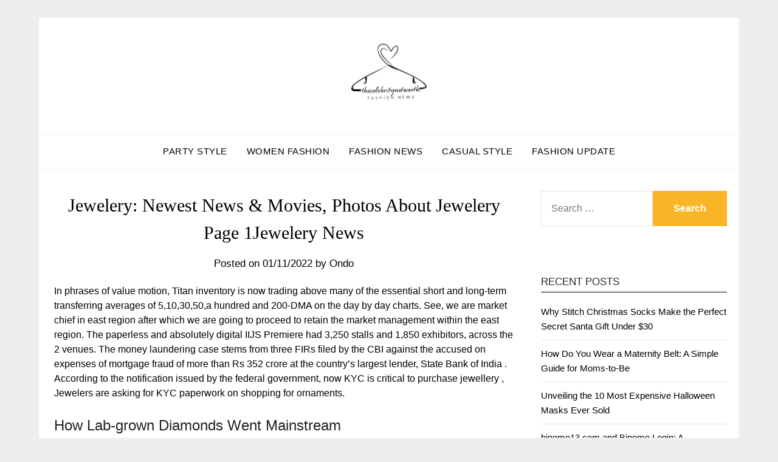

--- FILE ---
content_type: text/html; charset=UTF-8
request_url: https://thecelebritynetworth.com/jewelery-newest-news-movies-photos-about-jewelery-page-1jewelery-news.html
body_size: 20927
content:
<!doctype html><html lang="en-US" prefix="og: https://ogp.me/ns#"><head><script data-no-optimize="1">var litespeed_docref=sessionStorage.getItem("litespeed_docref");litespeed_docref&&(Object.defineProperty(document,"referrer",{get:function(){return litespeed_docref}}),sessionStorage.removeItem("litespeed_docref"));</script> <meta charset="UTF-8"><meta name="viewport" content="width=device-width, initial-scale=1"><link rel="profile" href="https://gmpg.org/xfn/11"><title>Jewelery: Newest News &amp; Movies, Photos About Jewelery Page 1Jewelery News - TBN</title><meta name="description" content="In phrases of value motion, Titan inventory is now trading above many of the essential short and long-term transferring averages of 5,10,30,50,a hundred and"/><meta name="robots" content="index, follow, max-snippet:-1, max-video-preview:-1, max-image-preview:large"/><link rel="canonical" href="https://thecelebritynetworth.com/jewelery-newest-news-movies-photos-about-jewelery-page-1jewelery-news.html" /><meta property="og:locale" content="en_US" /><meta property="og:type" content="article" /><meta property="og:title" content="Jewelery: Newest News &amp; Movies, Photos About Jewelery Page 1Jewelery News - TBN" /><meta property="og:description" content="In phrases of value motion, Titan inventory is now trading above many of the essential short and long-term transferring averages of 5,10,30,50,a hundred and" /><meta property="og:url" content="https://thecelebritynetworth.com/jewelery-newest-news-movies-photos-about-jewelery-page-1jewelery-news.html" /><meta property="og:site_name" content="TBN" /><meta property="article:tag" content="Jewelery News" /><meta property="article:section" content="News" /><meta property="article:published_time" content="2022-11-01T08:29:00+07:00" /><meta name="twitter:card" content="summary_large_image" /><meta name="twitter:title" content="Jewelery: Newest News &amp; Movies, Photos About Jewelery Page 1Jewelery News - TBN" /><meta name="twitter:description" content="In phrases of value motion, Titan inventory is now trading above many of the essential short and long-term transferring averages of 5,10,30,50,a hundred and" /><meta name="twitter:label1" content="Written by" /><meta name="twitter:data1" content="Ondo" /><meta name="twitter:label2" content="Time to read" /><meta name="twitter:data2" content="6 minutes" /> <script type="application/ld+json" class="rank-math-schema-pro">{"@context":"https://schema.org","@graph":[{"@type":["Person","Organization"],"@id":"https://thecelebritynetworth.com/#person","name":"GH","logo":{"@type":"ImageObject","@id":"https://thecelebritynetworth.com/#logo","url":"https://thecelebritynetworth.com/wp-content/uploads/2024/07/cropped-s__-removebg-preview.png","contentUrl":"https://thecelebritynetworth.com/wp-content/uploads/2024/07/cropped-s__-removebg-preview.png","caption":"GH","inLanguage":"en-US"},"image":{"@type":"ImageObject","@id":"https://thecelebritynetworth.com/#logo","url":"https://thecelebritynetworth.com/wp-content/uploads/2024/07/cropped-s__-removebg-preview.png","contentUrl":"https://thecelebritynetworth.com/wp-content/uploads/2024/07/cropped-s__-removebg-preview.png","caption":"GH","inLanguage":"en-US"}},{"@type":"WebSite","@id":"https://thecelebritynetworth.com/#website","url":"https://thecelebritynetworth.com","name":"GH","publisher":{"@id":"https://thecelebritynetworth.com/#person"},"inLanguage":"en-US"},{"@type":"WebPage","@id":"https://thecelebritynetworth.com/jewelery-newest-news-movies-photos-about-jewelery-page-1jewelery-news.html#webpage","url":"https://thecelebritynetworth.com/jewelery-newest-news-movies-photos-about-jewelery-page-1jewelery-news.html","name":"Jewelery: Newest News &amp; Movies, Photos About Jewelery Page 1Jewelery News - TBN","datePublished":"2022-11-01T08:29:00+07:00","dateModified":"2022-11-01T08:29:00+07:00","isPartOf":{"@id":"https://thecelebritynetworth.com/#website"},"inLanguage":"en-US"},{"@type":"Person","@id":"https://thecelebritynetworth.com/author/ondo","name":"Ondo","url":"https://thecelebritynetworth.com/author/ondo","image":{"@type":"ImageObject","@id":"https://secure.gravatar.com/avatar/878a048e06d6d0503f84665fd4e01679193a59026490fe7af11df282fef1c053?s=96&amp;d=mm&amp;r=g","url":"https://secure.gravatar.com/avatar/878a048e06d6d0503f84665fd4e01679193a59026490fe7af11df282fef1c053?s=96&amp;d=mm&amp;r=g","caption":"Ondo","inLanguage":"en-US"},"sameAs":["https://thecelebritynetworth.com/"]},{"@type":"BlogPosting","headline":"Jewelery: Newest News &amp; Movies, Photos About Jewelery Page 1Jewelery News - TBN","datePublished":"2022-11-01T08:29:00+07:00","dateModified":"2022-11-01T08:29:00+07:00","articleSection":"News","author":{"@id":"https://thecelebritynetworth.com/author/ondo","name":"Ondo"},"publisher":{"@id":"https://thecelebritynetworth.com/#person"},"description":"In phrases of value motion, Titan inventory is now trading above many of the essential short and long-term transferring averages of 5,10,30,50,a hundred and","name":"Jewelery: Newest News &amp; Movies, Photos About Jewelery Page 1Jewelery News - TBN","@id":"https://thecelebritynetworth.com/jewelery-newest-news-movies-photos-about-jewelery-page-1jewelery-news.html#richSnippet","isPartOf":{"@id":"https://thecelebritynetworth.com/jewelery-newest-news-movies-photos-about-jewelery-page-1jewelery-news.html#webpage"},"inLanguage":"en-US","mainEntityOfPage":{"@id":"https://thecelebritynetworth.com/jewelery-newest-news-movies-photos-about-jewelery-page-1jewelery-news.html#webpage"}}]}</script> <link rel='dns-prefetch' href='//fonts.googleapis.com' /><link rel="alternate" type="application/rss+xml" title="TBN &raquo; Feed" href="https://thecelebritynetworth.com/feed" /><link rel="alternate" title="oEmbed (JSON)" type="application/json+oembed" href="https://thecelebritynetworth.com/wp-json/oembed/1.0/embed?url=https%3A%2F%2Fthecelebritynetworth.com%2Fjewelery-newest-news-movies-photos-about-jewelery-page-1jewelery-news.html" /><link rel="alternate" title="oEmbed (XML)" type="text/xml+oembed" href="https://thecelebritynetworth.com/wp-json/oembed/1.0/embed?url=https%3A%2F%2Fthecelebritynetworth.com%2Fjewelery-newest-news-movies-photos-about-jewelery-page-1jewelery-news.html&#038;format=xml" /><style id='wp-img-auto-sizes-contain-inline-css' type='text/css'>img:is([sizes=auto i],[sizes^="auto," i]){contain-intrinsic-size:3000px 1500px}
/*# sourceURL=wp-img-auto-sizes-contain-inline-css */</style><link data-optimized="2" rel="stylesheet" href="https://thecelebritynetworth.com/wp-content/litespeed/css/d2636d044a49d44d78cc344e6bfc97fc.css?ver=5ac8c" /><style id='wp-emoji-styles-inline-css' type='text/css'>img.wp-smiley, img.emoji {
		display: inline !important;
		border: none !important;
		box-shadow: none !important;
		height: 1em !important;
		width: 1em !important;
		margin: 0 0.07em !important;
		vertical-align: -0.1em !important;
		background: none !important;
		padding: 0 !important;
	}
/*# sourceURL=wp-emoji-styles-inline-css */</style><style id='wp-block-tag-cloud-inline-css' type='text/css'>.wp-block-tag-cloud{box-sizing:border-box}.wp-block-tag-cloud.aligncenter{justify-content:center;text-align:center}.wp-block-tag-cloud a{display:inline-block;margin-right:5px}.wp-block-tag-cloud span{display:inline-block;margin-left:5px;text-decoration:none}:root :where(.wp-block-tag-cloud.is-style-outline){display:flex;flex-wrap:wrap;gap:1ch}:root :where(.wp-block-tag-cloud.is-style-outline a){border:1px solid;font-size:unset!important;margin-right:0;padding:1ch 2ch;text-decoration:none!important}
/*# sourceURL=https://thecelebritynetworth.com/wp-includes/blocks/tag-cloud/style.min.css */</style><style id='wp-block-paragraph-inline-css' type='text/css'>.is-small-text{font-size:.875em}.is-regular-text{font-size:1em}.is-large-text{font-size:2.25em}.is-larger-text{font-size:3em}.has-drop-cap:not(:focus):first-letter{float:left;font-size:8.4em;font-style:normal;font-weight:100;line-height:.68;margin:.05em .1em 0 0;text-transform:uppercase}body.rtl .has-drop-cap:not(:focus):first-letter{float:none;margin-left:.1em}p.has-drop-cap.has-background{overflow:hidden}:root :where(p.has-background){padding:1.25em 2.375em}:where(p.has-text-color:not(.has-link-color)) a{color:inherit}p.has-text-align-left[style*="writing-mode:vertical-lr"],p.has-text-align-right[style*="writing-mode:vertical-rl"]{rotate:180deg}
/*# sourceURL=https://thecelebritynetworth.com/wp-includes/blocks/paragraph/style.min.css */</style><style id='global-styles-inline-css' type='text/css'>:root{--wp--preset--aspect-ratio--square: 1;--wp--preset--aspect-ratio--4-3: 4/3;--wp--preset--aspect-ratio--3-4: 3/4;--wp--preset--aspect-ratio--3-2: 3/2;--wp--preset--aspect-ratio--2-3: 2/3;--wp--preset--aspect-ratio--16-9: 16/9;--wp--preset--aspect-ratio--9-16: 9/16;--wp--preset--color--black: #000000;--wp--preset--color--cyan-bluish-gray: #abb8c3;--wp--preset--color--white: #ffffff;--wp--preset--color--pale-pink: #f78da7;--wp--preset--color--vivid-red: #cf2e2e;--wp--preset--color--luminous-vivid-orange: #ff6900;--wp--preset--color--luminous-vivid-amber: #fcb900;--wp--preset--color--light-green-cyan: #7bdcb5;--wp--preset--color--vivid-green-cyan: #00d084;--wp--preset--color--pale-cyan-blue: #8ed1fc;--wp--preset--color--vivid-cyan-blue: #0693e3;--wp--preset--color--vivid-purple: #9b51e0;--wp--preset--gradient--vivid-cyan-blue-to-vivid-purple: linear-gradient(135deg,rgb(6,147,227) 0%,rgb(155,81,224) 100%);--wp--preset--gradient--light-green-cyan-to-vivid-green-cyan: linear-gradient(135deg,rgb(122,220,180) 0%,rgb(0,208,130) 100%);--wp--preset--gradient--luminous-vivid-amber-to-luminous-vivid-orange: linear-gradient(135deg,rgb(252,185,0) 0%,rgb(255,105,0) 100%);--wp--preset--gradient--luminous-vivid-orange-to-vivid-red: linear-gradient(135deg,rgb(255,105,0) 0%,rgb(207,46,46) 100%);--wp--preset--gradient--very-light-gray-to-cyan-bluish-gray: linear-gradient(135deg,rgb(238,238,238) 0%,rgb(169,184,195) 100%);--wp--preset--gradient--cool-to-warm-spectrum: linear-gradient(135deg,rgb(74,234,220) 0%,rgb(151,120,209) 20%,rgb(207,42,186) 40%,rgb(238,44,130) 60%,rgb(251,105,98) 80%,rgb(254,248,76) 100%);--wp--preset--gradient--blush-light-purple: linear-gradient(135deg,rgb(255,206,236) 0%,rgb(152,150,240) 100%);--wp--preset--gradient--blush-bordeaux: linear-gradient(135deg,rgb(254,205,165) 0%,rgb(254,45,45) 50%,rgb(107,0,62) 100%);--wp--preset--gradient--luminous-dusk: linear-gradient(135deg,rgb(255,203,112) 0%,rgb(199,81,192) 50%,rgb(65,88,208) 100%);--wp--preset--gradient--pale-ocean: linear-gradient(135deg,rgb(255,245,203) 0%,rgb(182,227,212) 50%,rgb(51,167,181) 100%);--wp--preset--gradient--electric-grass: linear-gradient(135deg,rgb(202,248,128) 0%,rgb(113,206,126) 100%);--wp--preset--gradient--midnight: linear-gradient(135deg,rgb(2,3,129) 0%,rgb(40,116,252) 100%);--wp--preset--font-size--small: 13px;--wp--preset--font-size--medium: 20px;--wp--preset--font-size--large: 36px;--wp--preset--font-size--x-large: 42px;--wp--preset--spacing--20: 0.44rem;--wp--preset--spacing--30: 0.67rem;--wp--preset--spacing--40: 1rem;--wp--preset--spacing--50: 1.5rem;--wp--preset--spacing--60: 2.25rem;--wp--preset--spacing--70: 3.38rem;--wp--preset--spacing--80: 5.06rem;--wp--preset--shadow--natural: 6px 6px 9px rgba(0, 0, 0, 0.2);--wp--preset--shadow--deep: 12px 12px 50px rgba(0, 0, 0, 0.4);--wp--preset--shadow--sharp: 6px 6px 0px rgba(0, 0, 0, 0.2);--wp--preset--shadow--outlined: 6px 6px 0px -3px rgb(255, 255, 255), 6px 6px rgb(0, 0, 0);--wp--preset--shadow--crisp: 6px 6px 0px rgb(0, 0, 0);}:where(.is-layout-flex){gap: 0.5em;}:where(.is-layout-grid){gap: 0.5em;}body .is-layout-flex{display: flex;}.is-layout-flex{flex-wrap: wrap;align-items: center;}.is-layout-flex > :is(*, div){margin: 0;}body .is-layout-grid{display: grid;}.is-layout-grid > :is(*, div){margin: 0;}:where(.wp-block-columns.is-layout-flex){gap: 2em;}:where(.wp-block-columns.is-layout-grid){gap: 2em;}:where(.wp-block-post-template.is-layout-flex){gap: 1.25em;}:where(.wp-block-post-template.is-layout-grid){gap: 1.25em;}.has-black-color{color: var(--wp--preset--color--black) !important;}.has-cyan-bluish-gray-color{color: var(--wp--preset--color--cyan-bluish-gray) !important;}.has-white-color{color: var(--wp--preset--color--white) !important;}.has-pale-pink-color{color: var(--wp--preset--color--pale-pink) !important;}.has-vivid-red-color{color: var(--wp--preset--color--vivid-red) !important;}.has-luminous-vivid-orange-color{color: var(--wp--preset--color--luminous-vivid-orange) !important;}.has-luminous-vivid-amber-color{color: var(--wp--preset--color--luminous-vivid-amber) !important;}.has-light-green-cyan-color{color: var(--wp--preset--color--light-green-cyan) !important;}.has-vivid-green-cyan-color{color: var(--wp--preset--color--vivid-green-cyan) !important;}.has-pale-cyan-blue-color{color: var(--wp--preset--color--pale-cyan-blue) !important;}.has-vivid-cyan-blue-color{color: var(--wp--preset--color--vivid-cyan-blue) !important;}.has-vivid-purple-color{color: var(--wp--preset--color--vivid-purple) !important;}.has-black-background-color{background-color: var(--wp--preset--color--black) !important;}.has-cyan-bluish-gray-background-color{background-color: var(--wp--preset--color--cyan-bluish-gray) !important;}.has-white-background-color{background-color: var(--wp--preset--color--white) !important;}.has-pale-pink-background-color{background-color: var(--wp--preset--color--pale-pink) !important;}.has-vivid-red-background-color{background-color: var(--wp--preset--color--vivid-red) !important;}.has-luminous-vivid-orange-background-color{background-color: var(--wp--preset--color--luminous-vivid-orange) !important;}.has-luminous-vivid-amber-background-color{background-color: var(--wp--preset--color--luminous-vivid-amber) !important;}.has-light-green-cyan-background-color{background-color: var(--wp--preset--color--light-green-cyan) !important;}.has-vivid-green-cyan-background-color{background-color: var(--wp--preset--color--vivid-green-cyan) !important;}.has-pale-cyan-blue-background-color{background-color: var(--wp--preset--color--pale-cyan-blue) !important;}.has-vivid-cyan-blue-background-color{background-color: var(--wp--preset--color--vivid-cyan-blue) !important;}.has-vivid-purple-background-color{background-color: var(--wp--preset--color--vivid-purple) !important;}.has-black-border-color{border-color: var(--wp--preset--color--black) !important;}.has-cyan-bluish-gray-border-color{border-color: var(--wp--preset--color--cyan-bluish-gray) !important;}.has-white-border-color{border-color: var(--wp--preset--color--white) !important;}.has-pale-pink-border-color{border-color: var(--wp--preset--color--pale-pink) !important;}.has-vivid-red-border-color{border-color: var(--wp--preset--color--vivid-red) !important;}.has-luminous-vivid-orange-border-color{border-color: var(--wp--preset--color--luminous-vivid-orange) !important;}.has-luminous-vivid-amber-border-color{border-color: var(--wp--preset--color--luminous-vivid-amber) !important;}.has-light-green-cyan-border-color{border-color: var(--wp--preset--color--light-green-cyan) !important;}.has-vivid-green-cyan-border-color{border-color: var(--wp--preset--color--vivid-green-cyan) !important;}.has-pale-cyan-blue-border-color{border-color: var(--wp--preset--color--pale-cyan-blue) !important;}.has-vivid-cyan-blue-border-color{border-color: var(--wp--preset--color--vivid-cyan-blue) !important;}.has-vivid-purple-border-color{border-color: var(--wp--preset--color--vivid-purple) !important;}.has-vivid-cyan-blue-to-vivid-purple-gradient-background{background: var(--wp--preset--gradient--vivid-cyan-blue-to-vivid-purple) !important;}.has-light-green-cyan-to-vivid-green-cyan-gradient-background{background: var(--wp--preset--gradient--light-green-cyan-to-vivid-green-cyan) !important;}.has-luminous-vivid-amber-to-luminous-vivid-orange-gradient-background{background: var(--wp--preset--gradient--luminous-vivid-amber-to-luminous-vivid-orange) !important;}.has-luminous-vivid-orange-to-vivid-red-gradient-background{background: var(--wp--preset--gradient--luminous-vivid-orange-to-vivid-red) !important;}.has-very-light-gray-to-cyan-bluish-gray-gradient-background{background: var(--wp--preset--gradient--very-light-gray-to-cyan-bluish-gray) !important;}.has-cool-to-warm-spectrum-gradient-background{background: var(--wp--preset--gradient--cool-to-warm-spectrum) !important;}.has-blush-light-purple-gradient-background{background: var(--wp--preset--gradient--blush-light-purple) !important;}.has-blush-bordeaux-gradient-background{background: var(--wp--preset--gradient--blush-bordeaux) !important;}.has-luminous-dusk-gradient-background{background: var(--wp--preset--gradient--luminous-dusk) !important;}.has-pale-ocean-gradient-background{background: var(--wp--preset--gradient--pale-ocean) !important;}.has-electric-grass-gradient-background{background: var(--wp--preset--gradient--electric-grass) !important;}.has-midnight-gradient-background{background: var(--wp--preset--gradient--midnight) !important;}.has-small-font-size{font-size: var(--wp--preset--font-size--small) !important;}.has-medium-font-size{font-size: var(--wp--preset--font-size--medium) !important;}.has-large-font-size{font-size: var(--wp--preset--font-size--large) !important;}.has-x-large-font-size{font-size: var(--wp--preset--font-size--x-large) !important;}
/*# sourceURL=global-styles-inline-css */</style><style id='classic-theme-styles-inline-css' type='text/css'>/*! This file is auto-generated */
.wp-block-button__link{color:#fff;background-color:#32373c;border-radius:9999px;box-shadow:none;text-decoration:none;padding:calc(.667em + 2px) calc(1.333em + 2px);font-size:1.125em}.wp-block-file__button{background:#32373c;color:#fff;text-decoration:none}
/*# sourceURL=/wp-includes/css/classic-themes.min.css */</style> <script type="litespeed/javascript" data-src="https://thecelebritynetworth.com/wp-includes/js/jquery/jquery.min.js?ver=3.7.1" id="jquery-core-js"></script> <link rel="https://api.w.org/" href="https://thecelebritynetworth.com/wp-json/" /><link rel="alternate" title="JSON" type="application/json" href="https://thecelebritynetworth.com/wp-json/wp/v2/posts/33636" /><link rel="EditURI" type="application/rsd+xml" title="RSD" href="https://thecelebritynetworth.com/xmlrpc.php?rsd" /><meta name="generator" content="WordPress 6.9" /><link rel='shortlink' href='https://thecelebritynetworth.com/?p=33636' /><link rel='dns-prefetch' href='https://i0.wp.com/'><link rel='preconnect' href='https://i0.wp.com/' crossorigin><link rel='dns-prefetch' href='https://i1.wp.com/'><link rel='preconnect' href='https://i1.wp.com/' crossorigin><link rel='dns-prefetch' href='https://i2.wp.com/'><link rel='preconnect' href='https://i2.wp.com/' crossorigin><link rel='dns-prefetch' href='https://i3.wp.com/'><link rel='preconnect' href='https://i3.wp.com/' crossorigin><style type="text/css">.website-content { background: ; }

			body, .site, .swidgets-wrap h3, .post-data-text { background: ; }
			.site-title a, .site-description { color: ; }
			.site-branding { background-color:  !important; }
			.main-navigation ul li a, .main-navigation ul li .sub-arrow, .super-menu .toggle-mobile-menu,.toggle-mobile-menu:before, .mobile-menu-active .smenu-hide { color: ; }
			#smobile-menu.show .main-navigation ul ul.children.active, #smobile-menu.show .main-navigation ul ul.sub-menu.active, #smobile-menu.show .main-navigation ul li, .smenu-hide.toggle-mobile-menu.menu-toggle, #smobile-menu.show .main-navigation ul li, .primary-menu ul li ul.children li, .primary-menu ul li ul.sub-menu li, .primary-menu .pmenu, .super-menu { border-color: ; border-bottom-color: ; }
			#secondary .widget h3, #secondary .widget h3 a, #secondary .widget h4, #secondary .widget h1, #secondary .widget h2, #secondary .widget h5, #secondary .widget h6 { color: ; }
			#secondary .widget a, #secondary a, #secondary .widget li a , #secondary span.sub-arrow{ color: ; }
			#secondary, #secondary .widget, #secondary .widget p, #secondary .widget li, .widget time.rpwe-time.published { color: ; }
			#secondary .swidgets-wrap, #secondary .widget ul li, .featured-sidebar .search-field { border-color: ; }
			.site-info, .footer-column-three input.search-submit, .footer-column-three p, .footer-column-three li, .footer-column-three td, .footer-column-three th, .footer-column-three caption { color: ; }
			.footer-column-three h3, .footer-column-three h4, .footer-column-three h5, .footer-column-three h6, .footer-column-three h1, .footer-column-three h2, .footer-column-three h4, .footer-column-three h3 a { color: ; }
			.footer-column-three a, .footer-column-three li a, .footer-column-three .widget a, .footer-column-three .sub-arrow { color: ; }
			.footer-column-three h3:after { background: ; }
			.site-info, .widget ul li, .footer-column-three input.search-field, .footer-column-three input.search-submit { border-color: ; }
			.site-footer { background-color: ; }
					.featured-sidebar .widget_search input.search-submit{ background: ; }

			.archive .page-header h1, .blogposts-list h2 a, .blogposts-list h2 a:hover, .blogposts-list h2 a:active, .search-results h1.page-title { color: ; }
			.blogposts-list .post-data-text, .blogposts-list .post-data-text a{ color: ; }
			.blogposts-list p { color: ; }
			.page-numbers li a, .blogposts-list .blogpost-button { background: ; }
			.page-numbers li a, .blogposts-list .blogpost-button, span.page-numbers.dots, .page-numbers.current, .page-numbers li a:hover { color: ; }
			.archive .page-header h1, .search-results h1.page-title, .blogposts-list.fbox, span.page-numbers.dots, .page-numbers li a, .page-numbers.current { border-color: ; }
			.blogposts-list .post-data-divider { background: ; }
			.page .comments-area .comment-author, .page .comments-area .comment-author a, .page .comments-area .comments-title, .page .content-area h1, .page .content-area h2, .page .content-area h3, .page .content-area h4, .page .content-area h5, .page .content-area h6, .page .content-area th, .single  .comments-area .comment-author, .single .comments-area .comment-author a, .single .comments-area .comments-title, .single .content-area h1, .single .content-area h2, .single .content-area h3, .single .content-area h4, .single .content-area h5, .single .content-area h6, .single .content-area th, .search-no-results h1, .error404 h1 { color: ; }
			.single .post-data-text, .page .post-data-text, .page .post-data-text a, .single .post-data-text a, .comments-area .comment-meta .comment-metadata a { color: ; }
			.page .content-area p, .page article, .page .content-area table, .page .content-area dd, .page .content-area dt, .page .content-area address, .page .content-area .entry-content, .page .content-area li, .page .content-area ol, .single .content-area p, .single article, .single .content-area table, .single .content-area dd, .single .content-area dt, .single .content-area address, .single .entry-content, .single .content-area li, .single .content-area ol, .search-no-results .page-content p { color: ; }
			.single .entry-content a, .page .entry-content a, .comment-content a, .comments-area .reply a, .logged-in-as a, .comments-area .comment-respond a { color: ; }
			.comments-area p.form-submit input { background: ; }
			.error404 .page-content p, .error404 input.search-submit, .search-no-results input.search-submit { color: ; }
			.page .comments-area, .page article.fbox, .page article tr, .page .comments-area ol.comment-list ol.children li, .page .comments-area ol.comment-list .comment, .single .comments-area, .single article.fbox, .single article tr, .comments-area ol.comment-list ol.children li, .comments-area ol.comment-list .comment, .error404 main#main, .error404 .search-form label, .search-no-results .search-form label, .error404 input.search-submit, .search-no-results input.search-submit, .error404 main#main, .search-no-results section.fbox.no-results.not-found, .archive .page-header h1{ border-color: ; }
			.single .post-data-divider, .page .post-data-divider { background: ; }
			.single .comments-area p.form-submit input, .page .comments-area p.form-submit input { color: ; }
			.bottom-header-wrapper { padding-top: px; }
			.bottom-header-wrapper { padding-bottom: px; }
			.bottom-header-wrapper { background: ; }
			.bottom-header-wrapper *{ color: ; }
			.header-widget a, .header-widget li a, .header-widget i.fa { color: ; }
			.header-widget, .header-widget p, .header-widget li, .header-widget .textwidget { color: ; }
			.header-widget .widget-title, .header-widget h1, .header-widget h3, .header-widget h2, .header-widget h4, .header-widget h5, .header-widget h6{ color: ; }
			.header-widget.swidgets-wrap, .header-widget ul li, .header-widget .search-field { border-color: ; }


			.header-widgets-wrapper .swidgets-wrap{ background: ; }
			.primary-menu .pmenu, .super-menu, #smobile-menu, .primary-menu ul li ul.children, .primary-menu ul li ul.sub-menu { background-color: ; }
			#secondary .swidgets-wrap{ background: ; }
			#secondary .swidget { border-color: ; }
			.archive article.fbox, .search-results article.fbox, .blog article.fbox { background: ; }


			.comments-area, .single article.fbox, .page article.fbox { background: ; }</style><style type="text/css">.site-title a,
			.site-description {
				color: #blank;
			}

							.site-title,
				.site-description {
					display:none;
				}
				.content-wrap.below-nav-img {
					margin-top: -8px;
				}
			
			"</style><link rel="icon" href="https://thecelebritynetworth.com/wp-content/uploads/2024/07/cropped-s__-removebg-preview.png" sizes="32x32" /><link rel="icon" href="https://thecelebritynetworth.com/wp-content/uploads/2024/07/cropped-s__-removebg-preview.png" sizes="192x192" /><link rel="apple-touch-icon" href="https://thecelebritynetworth.com/wp-content/uploads/2024/07/cropped-s__-removebg-preview.png" /><meta name="msapplication-TileImage" content="https://thecelebritynetworth.com/wp-content/uploads/2024/07/cropped-s__-removebg-preview.png" /></head><body class="wp-singular post-template-default single single-post postid-33636 single-format-standard wp-custom-logo wp-theme-responsiveblogily masthead-fixed">
<a class="skip-link screen-reader-text" href="#content">
Skip to content</a><div id="page" class="site"><header id="masthead" class="sheader site-header clearfix"><div class="content-wrap"><div class="site-branding branding-logo">
<a href="https://thecelebritynetworth.com/" class="custom-logo-link" rel="home"><img data-lazyloaded="1" src="[data-uri]" width="128" height="108" data-src="https://thecelebritynetworth.com/wp-content/uploads/2024/07/cropped-s__-removebg-preview.png" class="custom-logo" alt="TBN" decoding="async" /></a><p class="site-title"><a href="https://thecelebritynetworth.com/" rel="home">TBN</a></p><p class="site-description">Fashion News</p></div></div><nav id="primary-site-navigation" class="primary-menu main-navigation clearfix"><a href="#" id="pull" class="smenu-hide toggle-mobile-menu menu-toggle" aria-controls="secondary-menu" aria-expanded="false">Menu</a><div class="content-wrap text-center"><div class="center-main-menu"><div class="menu-secondary-menu-container"><ul id="primary-menu" class="pmenu"><li id="menu-item-34777" class="menu-item menu-item-type-taxonomy menu-item-object-category menu-item-34777"><a href="https://thecelebritynetworth.com/category/party-style">Party Style</a></li><li id="menu-item-34778" class="menu-item menu-item-type-taxonomy menu-item-object-category menu-item-34778"><a href="https://thecelebritynetworth.com/category/women-fashion">Women Fashion</a></li><li id="menu-item-34779" class="menu-item menu-item-type-taxonomy menu-item-object-category menu-item-34779"><a href="https://thecelebritynetworth.com/category/fashion-news">Fashion News</a></li><li id="menu-item-34780" class="menu-item menu-item-type-taxonomy menu-item-object-category menu-item-34780"><a href="https://thecelebritynetworth.com/category/casual-style">Casual Style</a></li><li id="menu-item-34781" class="menu-item menu-item-type-taxonomy menu-item-object-category menu-item-34781"><a href="https://thecelebritynetworth.com/category/fashion-update">Fashion Update</a></li></ul></div></div></div></nav><div class="content-wrap"><div class="super-menu clearfix"><div class="super-menu-inner">
<a href="#" id="pull" class="toggle-mobile-menu menu-toggle" aria-controls="secondary-menu" aria-expanded="false">Menu</a></div></div></div><div id="mobile-menu-overlay"></div></header><div id="content" class="site-content clearfix"><div class="content-wrap"><div class="website-content"><div id="primary" class="featured-content content-area"><main id="main" class="site-main"><article id="post-33636" class="posts-entry fbox post-33636 post type-post status-publish format-standard hentry category-news tag-jewelery-news"><header class="entry-header"><h1 class="entry-title">Jewelery: Newest News &#038; Movies, Photos About Jewelery Page 1Jewelery News</h1><div class="entry-meta"><div class="blog-data-wrapper"><div class="post-data-divider"></div><div class="post-data-positioning"><div class="post-data-text">
<span class="posted-on">Posted on <a href="https://thecelebritynetworth.com/jewelery-newest-news-movies-photos-about-jewelery-page-1jewelery-news.html" rel="bookmark"><time class="entry-date published updated" datetime="2022-11-01T08:29:00+07:00">01/11/2022</time></a></span><span class="byline"> by <span class="author vcard"><a class="url fn n" href="https://thecelebritynetworth.com/author/ondo">Ondo</a></span></span></div></div></div></div></header><div class="entry-content"><p>In phrases of value motion, Titan inventory is now trading above many of the essential short and long-term transferring averages of 5,10,30,50,a hundred and 200-DMA on the day by day charts. See, we are market chief in east region after which we are going to proceed to retain the market management within the east region. The paperless and absolutely digital IIJS Premiere had 3,250 stalls and 1,850 exhibitors, across the 2 venues. The money laundering case stems from three FIRs filed by the CBI against the accused on expenses of mortgage fraud of more than Rs 352 crore at the country&#8217;s largest lender, State Bank of India . According to the notification issued by the federal government, now KYC is critical to purchase jewellery , Jewelers are asking for KYC paperwork on shopping for ornaments.</p><h2>How Lab-grown Diamonds Went Mainstream</h2><p>The model also offers hassle-free shipping and returns, so you can store with peace of mind. Hair ornament, an Art Nouveau masterpiece; by René Lalique; circa 1902; gold, emeralds and diamonds; Musée d&#8217;Orsay In creating jewelry, gem stones, coins, or different valuable items are often used, and they are typically set into valuable metals. The silver used in jewelry is often sterling silver, or 92.5% fantastic silver. Africa is the primary supply of raw supplies in fine jewellery — from diamonds to colored gems, gold and silver. Yet most are exported, contributing to the estimated $230bn international jewellery market. Figures for the size of the region’s personal jewelry sector, however, are scarce — South Africa’s is estimated at $290m yearly — and identifying the scope of the trade is one of the study’s remits.</p><p>It has over 50 stores across India proper now and plans to further broaden its presence within the subsequent 5 years. Founded in 2019, GIVA offers a variety of licensed and curated choices in silver jewelry with a lifetime replating service and a 6-month guarantee. The firm says it works with main designers around the world and launches over 250 new designs each month. The Renaissance period, which in and of itself was a reawakening, may have a jewelry renaissance in 2024. Williams calls the style “Renaissance Revival,” which attracts its inspiration from Renaissance art and architecture.</p><p>She and a team of chemists and chemical analysts, together with Canadian start-up Excir, have invented and patented a clear, energy-efficient way which they claim extracts 99% of gold from the printed circuit boards discovered inside discarded laptops and old cellphones. Later this year, the Royal Mint is opening a brand new multi-million-pound manufacturing facility which can have the ability to course of 90 tonnes of circuit boards per week as soon as totally operational, recovering tons of of kilogrammes of gold every year. Through safety, outfitted with a pair of security glasses and a white lab coat, I&#8217;m taken behind the scenes at the Royal Mint near Cardiff, South Wales – a spot that is world-renowned for making billions of cash for greater than 30 nations. For two years, the Royal Mint, the UK&#8217;s official coin producer, has been growing a mysterious new approach to recuperate metals from digital waste. Fishers are mounting a authorized problem to marine diamond operations off South Africa&#8217;s west coast. They declare rights to mine in shallow sea and along an 85km coastal strip of land had been granted and subsequently&#8230;</p><p>The Emperor and his High Priests, for instance, can be nearly utterly covered in jewellery when making public appearances. Although gold was the most typical and a well-liked material utilized in Aztec jewellery, jade, turquoise, and sure feathers were thought-about more valuable. In addition to adornment and standing, the Aztecs additionally used jewellery in sacrifices to appease the gods.</p><p class="has-text-align-center"><strong>&#8220;Don&#8217;t miss out on the buzz – stay informed with Jewelery information only on <a href="https://luxuryjade.my.id/" data-type="link" data-id="https://luxuryjade.my.id/" target="_blank" rel="noopener">luxuryjade.my.id</a>!&#8221;</strong></p><p>The Munich-based firm has been primarily focusing on mid-fine jewellery and is simply beginning to embrace exhausting luxurious with the unique introduction of Copenhagen brand Elhanati and a cope with bespoke jeweler Duffy already in the pipeline. “Fine jewelry, we are considering more for the longer term whilst the demand continues to grow for this category,” he stated. Men have been drawing a parallel with the luxurious watch section, historically a powerful class amongst male prospects with the merchandise typically seen as an funding. Similarly, uncommon gems are rising in demand, as underscored by Min Lee, head of knickknack at Farfetch. The company&#8217;s presence in the trade truthful context remains a assure of visibility; in its 23 years of activity in Vicenza, Palakiss has gathered a certified international audience that is positive to search out what it needs at every occasion. The highest high quality jewellery is typically crafted from metals such as platinum, silver, and gold, which are greatest if you have delicate skin.</p><h2>Ali Weiss Jewelry Marks Milestone With Trendy Second Retail Location</h2><p>On that observe, now’s the time to put cash into trendy heirlooms—or higher but, jewelry that feels as if it came from another period. Lampley cites Jenna Katz, Prounis, Darius Jewels, and Loren Nicole as designers who create pieces that look as if they belong in an art or historical past museum, attributing the look to 22- or 24-carat gold they work with. Six individuals looted gold and silver ornaments price Rs 2 crore from a jewellery store in Bihar&#8217;s Hajipur on Saturday. They got here in a car and held hostage the workers and the owner of Surbhi Jewellers in Hajipur. While the direct-to-consumer enterprise model has opened the way in which to reasonably priced manufacturers tapping into the burgeoning men’s market, on-line retailers contend that fine jewellery is the surprising booming section.</p><p>The Federation careworn the significance for the European Parliament and the Council of the EU to support this new ceiling toensure a extra harmonised and useful single market. “I would like to thank you all in your lively participation and continued dedication to our sector and the EFJ. The fact that Romania has decided to join us in 2023 is a really positive signal since it&#8217;ll reinforce our federation and its influence.” stated Bernadette Pinet Cuoq, President of the EFJ, in her welcome speech. Each member confirmed that the 12 months 2022 continued the economic recovery that had begun in 2021.</p><p>This transfer has the potential to reduce costs by as much as 70% in comparability with cargo mode and facilitate the entry of jewellery businesses into e-commerce. The Aditya Birla Group has introduced that it&#8217;s going to foray into the branded jewellery retail business with an funding of round Rs 5000 crore. This business might be housed in a new enterprise, “Novel Jewels Ltd”, that may build large-format exclusive jewelry retail stores throughout India, with in-house  jewelry brands.</p><p>Christie&#8217;s canceled the second a part of an public sale of jewelry owned by Austrian heiress Heidi Horten. Is additionally investigating whether Bolsonaro incited the Jan. 8 riots in which his supporters ransacked the Supreme Court, the presidential palace and Congress one week after leftist Luiz Inácio Lula da Silva was inaugurated as president. Another investigation revolves around Cid’s arrest in May for allegedly falsifying COVID-19 vaccine playing cards for his circle of relatives and Bolsonaro’s household in the course of the pandemic.</p></div></article></main></div><aside id="secondary" class="featured-sidebar widget-area"><section id="search-2" class="fbox swidgets-wrap widget widget_search"><form role="search" method="get" class="search-form" action="https://thecelebritynetworth.com/">
<label>
<span class="screen-reader-text">Search for:</span>
<input type="search" class="search-field" placeholder="Search &hellip;" value="" name="s" />
</label>
<input type="submit" class="search-submit" value="Search" /></form></section><section id="recent-posts-2" class="fbox swidgets-wrap widget widget_recent_entries"><div class="swidget"><div class="sidebar-title-border"><h3 class="widget-title">Recent Posts</h3></div></div><ul><li>
<a href="https://thecelebritynetworth.com/why-stitch-christmas-socks-make-the-perfect-secret-santa-gift-under-30.html">Why Stitch Christmas Socks Make the Perfect Secret Santa Gift Under $30</a></li><li>
<a href="https://thecelebritynetworth.com/how-do-you-wear-a-maternity-belt-a-simple-guide-for-moms-to-be.html">How Do You Wear a Maternity Belt: A Simple Guide for Moms-to-Be</a></li><li>
<a href="https://thecelebritynetworth.com/unveiling-the-10-most-expensive-halloween-masks-ever-sold.html">Unveiling the 10 Most Expensive Halloween Masks Ever Sold</a></li><li>
<a href="https://thecelebritynetworth.com/binomo13-com-and-binomo-login-a-comprehensive-overview.html">binomo13.com and Binomo Login: A Comprehensive Overview</a></li><li>
<a href="https://thecelebritynetworth.com/unsavor-the-delights-of-small-batch-cigars-handcrafted-excellence-each-time-you-puff.html">Unsavor the Delights of Small Batch Cigars: Handcrafted Excellence Each Time You Puff</a></li></ul></section><section id="block-3" class="fbox swidgets-wrap widget widget_block widget_tag_cloud"><p class="wp-block-tag-cloud"><a href="https://thecelebritynetworth.com/tag/accessories" class="tag-cloud-link tag-link-536 tag-link-position-1" style="font-size: 18.047058823529pt;" aria-label="accessories (77 items)">accessories</a>
<a href="https://thecelebritynetworth.com/tag/apparel" class="tag-cloud-link tag-link-402 tag-link-position-2" style="font-size: 11.294117647059pt;" aria-label="apparel (29 items)">apparel</a>
<a href="https://thecelebritynetworth.com/tag/automotive" class="tag-cloud-link tag-link-127 tag-link-position-3" style="font-size: 8.3294117647059pt;" aria-label="automotive (19 items)">automotive</a>
<a href="https://thecelebritynetworth.com/tag/beauty" class="tag-cloud-link tag-link-103 tag-link-position-4" style="font-size: 8pt;" aria-label="beauty (18 items)">beauty</a>
<a href="https://thecelebritynetworth.com/tag/business" class="tag-cloud-link tag-link-96 tag-link-position-5" style="font-size: 18.047058823529pt;" aria-label="business (77 items)">business</a>
<a href="https://thecelebritynetworth.com/tag/celeb" class="tag-cloud-link tag-link-769 tag-link-position-6" style="font-size: 10.141176470588pt;" aria-label="celeb (25 items)">celeb</a>
<a href="https://thecelebritynetworth.com/tag/celebrity" class="tag-cloud-link tag-link-710 tag-link-position-7" style="font-size: 8.9882352941176pt;" aria-label="celebrity (21 items)">celebrity</a>
<a href="https://thecelebritynetworth.com/tag/clothes" class="tag-cloud-link tag-link-956 tag-link-position-8" style="font-size: 10.141176470588pt;" aria-label="clothes (25 items)">clothes</a>
<a href="https://thecelebritynetworth.com/tag/clothing" class="tag-cloud-link tag-link-537 tag-link-position-9" style="font-size: 21.835294117647pt;" aria-label="clothing (130 items)">clothing</a>
<a href="https://thecelebritynetworth.com/tag/education" class="tag-cloud-link tag-link-72 tag-link-position-10" style="font-size: 9.6470588235294pt;" aria-label="education (23 items)">education</a>
<a href="https://thecelebritynetworth.com/tag/estate" class="tag-cloud-link tag-link-169 tag-link-position-11" style="font-size: 11.458823529412pt;" aria-label="estate (30 items)">estate</a>
<a href="https://thecelebritynetworth.com/tag/fashion" class="tag-cloud-link tag-link-133 tag-link-position-12" style="font-size: 21.670588235294pt;" aria-label="fashion (129 items)">fashion</a>
<a href="https://thecelebritynetworth.com/tag/haircuts" class="tag-cloud-link tag-link-786 tag-link-position-13" style="font-size: 10.8pt;" aria-label="haircuts (27 items)">haircuts</a>
<a href="https://thecelebritynetworth.com/tag/hairstyles" class="tag-cloud-link tag-link-705 tag-link-position-14" style="font-size: 22pt;" aria-label="hairstyles (135 items)">hairstyles</a>
<a href="https://thecelebritynetworth.com/tag/health" class="tag-cloud-link tag-link-74 tag-link-position-15" style="font-size: 16.729411764706pt;" aria-label="health (63 items)">health</a>
<a href="https://thecelebritynetworth.com/tag/house" class="tag-cloud-link tag-link-249 tag-link-position-16" style="font-size: 11.294117647059pt;" aria-label="house (29 items)">house</a>
<a href="https://thecelebritynetworth.com/tag/ideas" class="tag-cloud-link tag-link-78 tag-link-position-17" style="font-size: 9.6470588235294pt;" aria-label="ideas (23 items)">ideas</a>
<a href="https://thecelebritynetworth.com/tag/improvement" class="tag-cloud-link tag-link-280 tag-link-position-18" style="font-size: 12.611764705882pt;" aria-label="improvement (35 items)">improvement</a>
<a href="https://thecelebritynetworth.com/tag/information" class="tag-cloud-link tag-link-149 tag-link-position-19" style="font-size: 10.141176470588pt;" aria-label="information (25 items)">information</a>
<a href="https://thecelebritynetworth.com/tag/jewelry" class="tag-cloud-link tag-link-114 tag-link-position-20" style="font-size: 8.3294117647059pt;" aria-label="jewelry (19 items)">jewelry</a>
<a href="https://thecelebritynetworth.com/tag/latest" class="tag-cloud-link tag-link-105 tag-link-position-21" style="font-size: 12.611764705882pt;" aria-label="latest (35 items)">latest</a>
<a href="https://thecelebritynetworth.com/tag/makeup" class="tag-cloud-link tag-link-712 tag-link-position-22" style="font-size: 12.282352941176pt;" aria-label="makeup (34 items)">makeup</a>
<a href="https://thecelebritynetworth.com/tag/medium" class="tag-cloud-link tag-link-755 tag-link-position-23" style="font-size: 11.952941176471pt;" aria-label="medium (32 items)">medium</a>
<a href="https://thecelebritynetworth.com/tag/men39s" class="tag-cloud-link tag-link-742 tag-link-position-24" style="font-size: 9.3176470588235pt;" aria-label="men39s (22 items)">men39s</a>
<a href="https://thecelebritynetworth.com/tag/network" class="tag-cloud-link tag-link-862 tag-link-position-25" style="font-size: 8.6588235294118pt;" aria-label="network (20 items)">network</a>
<a href="https://thecelebritynetworth.com/tag/newest" class="tag-cloud-link tag-link-98 tag-link-position-26" style="font-size: 9.3176470588235pt;" aria-label="newest (22 items)">newest</a>
<a href="https://thecelebritynetworth.com/tag/online" class="tag-cloud-link tag-link-212 tag-link-position-27" style="font-size: 18.541176470588pt;" aria-label="online (83 items)">online</a>
<a href="https://thecelebritynetworth.com/tag/products" class="tag-cloud-link tag-link-352 tag-link-position-28" style="font-size: 9.9764705882353pt;" aria-label="products (24 items)">products</a>
<a href="https://thecelebritynetworth.com/tag/shoes" class="tag-cloud-link tag-link-380 tag-link-position-29" style="font-size: 11.952941176471pt;" aria-label="shoes (32 items)">shoes</a>
<a href="https://thecelebritynetworth.com/tag/shopping" class="tag-cloud-link tag-link-664 tag-link-position-30" style="font-size: 17.717647058824pt;" aria-label="shopping (73 items)">shopping</a>
<a href="https://thecelebritynetworth.com/tag/short" class="tag-cloud-link tag-link-1299 tag-link-position-31" style="font-size: 10.141176470588pt;" aria-label="short (25 items)">short</a>
<a href="https://thecelebritynetworth.com/tag/skincare" class="tag-cloud-link tag-link-747 tag-link-position-32" style="font-size: 8.9882352941176pt;" aria-label="skincare (21 items)">skincare</a>
<a href="https://thecelebritynetworth.com/tag/store" class="tag-cloud-link tag-link-116 tag-link-position-33" style="font-size: 8.9882352941176pt;" aria-label="store (21 items)">store</a>
<a href="https://thecelebritynetworth.com/tag/stores" class="tag-cloud-link tag-link-511 tag-link-position-34" style="font-size: 16.894117647059pt;" aria-label="stores (65 items)">stores</a>
<a href="https://thecelebritynetworth.com/tag/street" class="tag-cloud-link tag-link-69 tag-link-position-35" style="font-size: 8.9882352941176pt;" aria-label="street (21 items)">street</a>
<a href="https://thecelebritynetworth.com/tag/style" class="tag-cloud-link tag-link-70 tag-link-position-36" style="font-size: 12.611764705882pt;" aria-label="style (35 items)">style</a>
<a href="https://thecelebritynetworth.com/tag/technology" class="tag-cloud-link tag-link-230 tag-link-position-37" style="font-size: 15.576470588235pt;" aria-label="technology (54 items)">technology</a>
<a href="https://thecelebritynetworth.com/tag/travel" class="tag-cloud-link tag-link-123 tag-link-position-38" style="font-size: 12.282352941176pt;" aria-label="travel (34 items)">travel</a>
<a href="https://thecelebritynetworth.com/tag/trends" class="tag-cloud-link tag-link-713 tag-link-position-39" style="font-size: 8.3294117647059pt;" aria-label="trends (19 items)">trends</a>
<a href="https://thecelebritynetworth.com/tag/university" class="tag-cloud-link tag-link-254 tag-link-position-40" style="font-size: 8pt;" aria-label="university (18 items)">university</a>
<a href="https://thecelebritynetworth.com/tag/updates" class="tag-cloud-link tag-link-100 tag-link-position-41" style="font-size: 8.3294117647059pt;" aria-label="updates (19 items)">updates</a>
<a href="https://thecelebritynetworth.com/tag/women" class="tag-cloud-link tag-link-801 tag-link-position-42" style="font-size: 12.282352941176pt;" aria-label="women (34 items)">women</a>
<a href="https://thecelebritynetworth.com/tag/women39s" class="tag-cloud-link tag-link-718 tag-link-position-43" style="font-size: 15.082352941176pt;" aria-label="women39s (50 items)">women39s</a>
<a href="https://thecelebritynetworth.com/tag/womens" class="tag-cloud-link tag-link-538 tag-link-position-44" style="font-size: 12.611764705882pt;" aria-label="womens (35 items)">womens</a>
<a href="https://thecelebritynetworth.com/tag/world" class="tag-cloud-link tag-link-161 tag-link-position-45" style="font-size: 8.3294117647059pt;" aria-label="world (19 items)">world</a></p></section><section id="nav_menu-2" class="fbox swidgets-wrap widget widget_nav_menu"><div class="swidget"><div class="sidebar-title-border"><h3 class="widget-title">About Us</h3></div></div><div class="menu-about-us-container"><ul id="menu-about-us" class="menu"><li id="menu-item-10094" class="menu-item menu-item-type-post_type menu-item-object-page menu-item-10094"><a href="https://thecelebritynetworth.com/sitemap">Sitemap</a></li><li id="menu-item-10095" class="menu-item menu-item-type-post_type menu-item-object-page menu-item-10095"><a href="https://thecelebritynetworth.com/disclosure-policy">Disclosure Policy</a></li><li id="menu-item-10096" class="menu-item menu-item-type-post_type menu-item-object-page menu-item-10096"><a href="https://thecelebritynetworth.com/contact-us">Contact Us</a></li></ul></div></section><section id="magenet_widget-2" class="fbox swidgets-wrap widget widget_magenet_widget"><aside class="widget magenet_widget_box"><div class="mads-block"></div></aside></section><section id="block-4" class="fbox swidgets-wrap widget widget_block widget_text"><p>KAjedwhriuw024hvjbed2SORH</p></section></aside></div></div></div><footer id="colophon" class="site-footer clearfix"><div class="content-wrap"><div class="footer-column-wrapper"><div class="footer-column-three footer-column-left"><section id="execphp-5" class="fbox widget widget_execphp"><div class="execphpwidget"></div></section></div><div class="footer-column-three footer-column-middle"><section id="execphp-4" class="fbox widget widget_execphp"><div class="execphpwidget"></div></section></div></div><div class="site-info">
&copy;2025 TBN
<span class="footer-info-right">
| Built using WordPress and <a href="https://superbthemes.com/responsiveblogily/" rel="nofollow noopener">Responsive Blogily</a> theme by Superb
</span></div></div></footer></div><div id="smobile-menu" class="mobile-only"></div><div id="mobile-menu-overlay"></div> <script type="speculationrules">{"prefetch":[{"source":"document","where":{"and":[{"href_matches":"/*"},{"not":{"href_matches":["/wp-*.php","/wp-admin/*","/wp-content/uploads/*","/wp-content/*","/wp-content/plugins/*","/wp-content/themes/responsiveblogily/*","/*\\?(.+)"]}},{"not":{"selector_matches":"a[rel~=\"nofollow\"]"}},{"not":{"selector_matches":".no-prefetch, .no-prefetch a"}}]},"eagerness":"conservative"}]}</script> <style id="ht-ctc-entry-animations">.ht_ctc_entry_animation{animation-duration:0.4s;animation-fill-mode:both;animation-delay:0s;animation-iteration-count:1;}			@keyframes ht_ctc_anim_corner {0% {opacity: 0;transform: scale(0);}100% {opacity: 1;transform: scale(1);}}.ht_ctc_an_entry_corner {animation-name: ht_ctc_anim_corner;animation-timing-function: cubic-bezier(0.25, 1, 0.5, 1);transform-origin: bottom var(--side, right);}</style><div class="ht-ctc ht-ctc-chat ctc-analytics ctc_wp_desktop style-2  ht_ctc_entry_animation ht_ctc_an_entry_corner " id="ht-ctc-chat"
style="display: none;  position: fixed; bottom: 15px; right: 15px;"   ><div class="ht_ctc_style ht_ctc_chat_style"><div  style="display: flex; justify-content: center; align-items: center;  " class="ctc-analytics ctc_s_2"><p class="ctc-analytics ctc_cta ctc_cta_stick ht-ctc-cta  ht-ctc-cta-hover " style="padding: 0px 16px; line-height: 1.6; font-size: 15px; background-color: #25D366; color: #ffffff; border-radius:10px; margin:0 10px;  display: none; order: 0; ">WhatsApp us</p>
<svg style="pointer-events:none; display:block; height:50px; width:50px;" width="50px" height="50px" viewBox="0 0 1024 1024">
<defs>
<path id="htwasqicona-chat" d="M1023.941 765.153c0 5.606-.171 17.766-.508 27.159-.824 22.982-2.646 52.639-5.401 66.151-4.141 20.306-10.392 39.472-18.542 55.425-9.643 18.871-21.943 35.775-36.559 50.364-14.584 14.56-31.472 26.812-50.315 36.416-16.036 8.172-35.322 14.426-55.744 18.549-13.378 2.701-42.812 4.488-65.648 5.3-9.402.336-21.564.505-27.15.505l-504.226-.081c-5.607 0-17.765-.172-27.158-.509-22.983-.824-52.639-2.646-66.152-5.4-20.306-4.142-39.473-10.392-55.425-18.542-18.872-9.644-35.775-21.944-50.364-36.56-14.56-14.584-26.812-31.471-36.415-50.314-8.174-16.037-14.428-35.323-18.551-55.744-2.7-13.378-4.487-42.812-5.3-65.649-.334-9.401-.503-21.563-.503-27.148l.08-504.228c0-5.607.171-17.766.508-27.159.825-22.983 2.646-52.639 5.401-66.151 4.141-20.306 10.391-39.473 18.542-55.426C34.154 93.24 46.455 76.336 61.07 61.747c14.584-14.559 31.472-26.812 50.315-36.416 16.037-8.172 35.324-14.426 55.745-18.549 13.377-2.701 42.812-4.488 65.648-5.3 9.402-.335 21.565-.504 27.149-.504l504.227.081c5.608 0 17.766.171 27.159.508 22.983.825 52.638 2.646 66.152 5.401 20.305 4.141 39.472 10.391 55.425 18.542 18.871 9.643 35.774 21.944 50.363 36.559 14.559 14.584 26.812 31.471 36.415 50.315 8.174 16.037 14.428 35.323 18.551 55.744 2.7 13.378 4.486 42.812 5.3 65.649.335 9.402.504 21.564.504 27.15l-.082 504.226z"/>
</defs>
<linearGradient id="htwasqiconb-chat" gradientUnits="userSpaceOnUse" x1="512.001" y1=".978" x2="512.001" y2="1025.023">
<stop offset="0" stop-color="#61fd7d"/>
<stop offset="1" stop-color="#2bb826"/>
</linearGradient>
<use xlink:href="#htwasqicona-chat" overflow="visible" style="fill: url(#htwasqiconb-chat)" fill="url(#htwasqiconb-chat)"/>
<g>
<path style="fill: #FFFFFF;" fill="#FFF" d="M783.302 243.246c-69.329-69.387-161.529-107.619-259.763-107.658-202.402 0-367.133 164.668-367.214 367.072-.026 64.699 16.883 127.854 49.017 183.522l-52.096 190.229 194.665-51.047c53.636 29.244 114.022 44.656 175.482 44.682h.151c202.382 0 367.128-164.688 367.21-367.094.039-98.087-38.121-190.319-107.452-259.706zM523.544 808.047h-.125c-54.767-.021-108.483-14.729-155.344-42.529l-11.146-6.612-115.517 30.293 30.834-112.592-7.259-11.544c-30.552-48.579-46.688-104.729-46.664-162.379.066-168.229 136.985-305.096 305.339-305.096 81.521.031 158.154 31.811 215.779 89.482s89.342 134.332 89.312 215.859c-.066 168.243-136.984 305.118-305.209 305.118zm167.415-228.515c-9.177-4.591-54.286-26.782-62.697-29.843-8.41-3.062-14.526-4.592-20.645 4.592-6.115 9.182-23.699 29.843-29.053 35.964-5.352 6.122-10.704 6.888-19.879 2.296-9.176-4.591-38.74-14.277-73.786-45.526-27.275-24.319-45.691-54.359-51.043-63.543-5.352-9.183-.569-14.146 4.024-18.72 4.127-4.109 9.175-10.713 13.763-16.069 4.587-5.355 6.117-9.183 9.175-15.304 3.059-6.122 1.529-11.479-.765-16.07-2.293-4.591-20.644-49.739-28.29-68.104-7.447-17.886-15.013-15.466-20.645-15.747-5.346-.266-11.469-.322-17.585-.322s-16.057 2.295-24.467 11.478-32.113 31.374-32.113 76.521c0 45.147 32.877 88.764 37.465 94.885 4.588 6.122 64.699 98.771 156.741 138.502 21.892 9.45 38.982 15.094 52.308 19.322 21.98 6.979 41.982 5.995 57.793 3.634 17.628-2.633 54.284-22.189 61.932-43.615 7.646-21.427 7.646-39.791 5.352-43.617-2.294-3.826-8.41-6.122-17.585-10.714z"/>
</g>
</svg></div></div></div>
<span class="ht_ctc_chat_data" data-settings="{&quot;number&quot;:&quot;6289634888810&quot;,&quot;pre_filled&quot;:&quot;&quot;,&quot;dis_m&quot;:&quot;show&quot;,&quot;dis_d&quot;:&quot;show&quot;,&quot;css&quot;:&quot;cursor: pointer; z-index: 99999999;&quot;,&quot;pos_d&quot;:&quot;position: fixed; bottom: 15px; right: 15px;&quot;,&quot;pos_m&quot;:&quot;position: fixed; bottom: 15px; right: 15px;&quot;,&quot;side_d&quot;:&quot;right&quot;,&quot;side_m&quot;:&quot;right&quot;,&quot;schedule&quot;:&quot;no&quot;,&quot;se&quot;:150,&quot;ani&quot;:&quot;no-animation&quot;,&quot;url_target_d&quot;:&quot;_blank&quot;,&quot;ga&quot;:&quot;yes&quot;,&quot;gtm&quot;:&quot;1&quot;,&quot;fb&quot;:&quot;yes&quot;,&quot;webhook_format&quot;:&quot;json&quot;,&quot;g_init&quot;:&quot;default&quot;,&quot;g_an_event_name&quot;:&quot;click to chat&quot;,&quot;gtm_event_name&quot;:&quot;Click to Chat&quot;,&quot;pixel_event_name&quot;:&quot;Click to Chat by HoliThemes&quot;}" data-rest="4de95c3615"></span> <script type="litespeed/javascript">/(trident|msie)/i.test(navigator.userAgent)&&document.getElementById&&window.addEventListener&&window.addEventListener("hashchange",function(){var t,e=location.hash.substring(1);/^[A-z0-9_-]+$/.test(e)&&(t=document.getElementById(e))&&(/^(?:a|select|input|button|textarea)$/i.test(t.tagName)||(t.tabIndex=-1),t.focus())},!1)</script> <script id="ht_ctc_app_js-js-extra" type="litespeed/javascript">var ht_ctc_chat_var={"number":"6289634888810","pre_filled":"","dis_m":"show","dis_d":"show","css":"cursor: pointer; z-index: 99999999;","pos_d":"position: fixed; bottom: 15px; right: 15px;","pos_m":"position: fixed; bottom: 15px; right: 15px;","side_d":"right","side_m":"right","schedule":"no","se":"150","ani":"no-animation","url_target_d":"_blank","ga":"yes","gtm":"1","fb":"yes","webhook_format":"json","g_init":"default","g_an_event_name":"click to chat","gtm_event_name":"Click to Chat","pixel_event_name":"Click to Chat by HoliThemes"};var ht_ctc_variables={"g_an_event_name":"click to chat","gtm_event_name":"Click to Chat","pixel_event_type":"trackCustom","pixel_event_name":"Click to Chat by HoliThemes","g_an_params":["g_an_param_1","g_an_param_2","g_an_param_3"],"g_an_param_1":{"key":"number","value":"{number}"},"g_an_param_2":{"key":"title","value":"{title}"},"g_an_param_3":{"key":"url","value":"{url}"},"pixel_params":["pixel_param_1","pixel_param_2","pixel_param_3","pixel_param_4"],"pixel_param_1":{"key":"Category","value":"Click to Chat for WhatsApp"},"pixel_param_2":{"key":"ID","value":"{number}"},"pixel_param_3":{"key":"Title","value":"{title}"},"pixel_param_4":{"key":"URL","value":"{url}"},"gtm_params":["gtm_param_1","gtm_param_2","gtm_param_3","gtm_param_4","gtm_param_5"],"gtm_param_1":{"key":"type","value":"chat"},"gtm_param_2":{"key":"number","value":"{number}"},"gtm_param_3":{"key":"title","value":"{title}"},"gtm_param_4":{"key":"url","value":"{url}"},"gtm_param_5":{"key":"ref","value":"dataLayer push"}}</script> <script id="wp-emoji-settings" type="application/json">{"baseUrl":"https://s.w.org/images/core/emoji/17.0.2/72x72/","ext":".png","svgUrl":"https://s.w.org/images/core/emoji/17.0.2/svg/","svgExt":".svg","source":{"concatemoji":"https://thecelebritynetworth.com/wp-includes/js/wp-emoji-release.min.js?ver=6.9"}}</script> <script type="module">/*  */
/*! This file is auto-generated */
const a=JSON.parse(document.getElementById("wp-emoji-settings").textContent),o=(window._wpemojiSettings=a,"wpEmojiSettingsSupports"),s=["flag","emoji"];function i(e){try{var t={supportTests:e,timestamp:(new Date).valueOf()};sessionStorage.setItem(o,JSON.stringify(t))}catch(e){}}function c(e,t,n){e.clearRect(0,0,e.canvas.width,e.canvas.height),e.fillText(t,0,0);t=new Uint32Array(e.getImageData(0,0,e.canvas.width,e.canvas.height).data);e.clearRect(0,0,e.canvas.width,e.canvas.height),e.fillText(n,0,0);const a=new Uint32Array(e.getImageData(0,0,e.canvas.width,e.canvas.height).data);return t.every((e,t)=>e===a[t])}function p(e,t){e.clearRect(0,0,e.canvas.width,e.canvas.height),e.fillText(t,0,0);var n=e.getImageData(16,16,1,1);for(let e=0;e<n.data.length;e++)if(0!==n.data[e])return!1;return!0}function u(e,t,n,a){switch(t){case"flag":return n(e,"\ud83c\udff3\ufe0f\u200d\u26a7\ufe0f","\ud83c\udff3\ufe0f\u200b\u26a7\ufe0f")?!1:!n(e,"\ud83c\udde8\ud83c\uddf6","\ud83c\udde8\u200b\ud83c\uddf6")&&!n(e,"\ud83c\udff4\udb40\udc67\udb40\udc62\udb40\udc65\udb40\udc6e\udb40\udc67\udb40\udc7f","\ud83c\udff4\u200b\udb40\udc67\u200b\udb40\udc62\u200b\udb40\udc65\u200b\udb40\udc6e\u200b\udb40\udc67\u200b\udb40\udc7f");case"emoji":return!a(e,"\ud83e\u1fac8")}return!1}function f(e,t,n,a){let r;const o=(r="undefined"!=typeof WorkerGlobalScope&&self instanceof WorkerGlobalScope?new OffscreenCanvas(300,150):document.createElement("canvas")).getContext("2d",{willReadFrequently:!0}),s=(o.textBaseline="top",o.font="600 32px Arial",{});return e.forEach(e=>{s[e]=t(o,e,n,a)}),s}function r(e){var t=document.createElement("script");t.src=e,t.defer=!0,document.head.appendChild(t)}a.supports={everything:!0,everythingExceptFlag:!0},new Promise(t=>{let n=function(){try{var e=JSON.parse(sessionStorage.getItem(o));if("object"==typeof e&&"number"==typeof e.timestamp&&(new Date).valueOf()<e.timestamp+604800&&"object"==typeof e.supportTests)return e.supportTests}catch(e){}return null}();if(!n){if("undefined"!=typeof Worker&&"undefined"!=typeof OffscreenCanvas&&"undefined"!=typeof URL&&URL.createObjectURL&&"undefined"!=typeof Blob)try{var e="postMessage("+f.toString()+"("+[JSON.stringify(s),u.toString(),c.toString(),p.toString()].join(",")+"));",a=new Blob([e],{type:"text/javascript"});const r=new Worker(URL.createObjectURL(a),{name:"wpTestEmojiSupports"});return void(r.onmessage=e=>{i(n=e.data),r.terminate(),t(n)})}catch(e){}i(n=f(s,u,c,p))}t(n)}).then(e=>{for(const n in e)a.supports[n]=e[n],a.supports.everything=a.supports.everything&&a.supports[n],"flag"!==n&&(a.supports.everythingExceptFlag=a.supports.everythingExceptFlag&&a.supports[n]);var t;a.supports.everythingExceptFlag=a.supports.everythingExceptFlag&&!a.supports.flag,a.supports.everything||((t=a.source||{}).concatemoji?r(t.concatemoji):t.wpemoji&&t.twemoji&&(r(t.twemoji),r(t.wpemoji)))});
//# sourceURL=https://thecelebritynetworth.com/wp-includes/js/wp-emoji-loader.min.js
/*  */</script> <script data-no-optimize="1">window.lazyLoadOptions=Object.assign({},{threshold:300},window.lazyLoadOptions||{});!function(t,e){"object"==typeof exports&&"undefined"!=typeof module?module.exports=e():"function"==typeof define&&define.amd?define(e):(t="undefined"!=typeof globalThis?globalThis:t||self).LazyLoad=e()}(this,function(){"use strict";function e(){return(e=Object.assign||function(t){for(var e=1;e<arguments.length;e++){var n,a=arguments[e];for(n in a)Object.prototype.hasOwnProperty.call(a,n)&&(t[n]=a[n])}return t}).apply(this,arguments)}function o(t){return e({},at,t)}function l(t,e){return t.getAttribute(gt+e)}function c(t){return l(t,vt)}function s(t,e){return function(t,e,n){e=gt+e;null!==n?t.setAttribute(e,n):t.removeAttribute(e)}(t,vt,e)}function i(t){return s(t,null),0}function r(t){return null===c(t)}function u(t){return c(t)===_t}function d(t,e,n,a){t&&(void 0===a?void 0===n?t(e):t(e,n):t(e,n,a))}function f(t,e){et?t.classList.add(e):t.className+=(t.className?" ":"")+e}function _(t,e){et?t.classList.remove(e):t.className=t.className.replace(new RegExp("(^|\\s+)"+e+"(\\s+|$)")," ").replace(/^\s+/,"").replace(/\s+$/,"")}function g(t){return t.llTempImage}function v(t,e){!e||(e=e._observer)&&e.unobserve(t)}function b(t,e){t&&(t.loadingCount+=e)}function p(t,e){t&&(t.toLoadCount=e)}function n(t){for(var e,n=[],a=0;e=t.children[a];a+=1)"SOURCE"===e.tagName&&n.push(e);return n}function h(t,e){(t=t.parentNode)&&"PICTURE"===t.tagName&&n(t).forEach(e)}function a(t,e){n(t).forEach(e)}function m(t){return!!t[lt]}function E(t){return t[lt]}function I(t){return delete t[lt]}function y(e,t){var n;m(e)||(n={},t.forEach(function(t){n[t]=e.getAttribute(t)}),e[lt]=n)}function L(a,t){var o;m(a)&&(o=E(a),t.forEach(function(t){var e,n;e=a,(t=o[n=t])?e.setAttribute(n,t):e.removeAttribute(n)}))}function k(t,e,n){f(t,e.class_loading),s(t,st),n&&(b(n,1),d(e.callback_loading,t,n))}function A(t,e,n){n&&t.setAttribute(e,n)}function O(t,e){A(t,rt,l(t,e.data_sizes)),A(t,it,l(t,e.data_srcset)),A(t,ot,l(t,e.data_src))}function w(t,e,n){var a=l(t,e.data_bg_multi),o=l(t,e.data_bg_multi_hidpi);(a=nt&&o?o:a)&&(t.style.backgroundImage=a,n=n,f(t=t,(e=e).class_applied),s(t,dt),n&&(e.unobserve_completed&&v(t,e),d(e.callback_applied,t,n)))}function x(t,e){!e||0<e.loadingCount||0<e.toLoadCount||d(t.callback_finish,e)}function M(t,e,n){t.addEventListener(e,n),t.llEvLisnrs[e]=n}function N(t){return!!t.llEvLisnrs}function z(t){if(N(t)){var e,n,a=t.llEvLisnrs;for(e in a){var o=a[e];n=e,o=o,t.removeEventListener(n,o)}delete t.llEvLisnrs}}function C(t,e,n){var a;delete t.llTempImage,b(n,-1),(a=n)&&--a.toLoadCount,_(t,e.class_loading),e.unobserve_completed&&v(t,n)}function R(i,r,c){var l=g(i)||i;N(l)||function(t,e,n){N(t)||(t.llEvLisnrs={});var a="VIDEO"===t.tagName?"loadeddata":"load";M(t,a,e),M(t,"error",n)}(l,function(t){var e,n,a,o;n=r,a=c,o=u(e=i),C(e,n,a),f(e,n.class_loaded),s(e,ut),d(n.callback_loaded,e,a),o||x(n,a),z(l)},function(t){var e,n,a,o;n=r,a=c,o=u(e=i),C(e,n,a),f(e,n.class_error),s(e,ft),d(n.callback_error,e,a),o||x(n,a),z(l)})}function T(t,e,n){var a,o,i,r,c;t.llTempImage=document.createElement("IMG"),R(t,e,n),m(c=t)||(c[lt]={backgroundImage:c.style.backgroundImage}),i=n,r=l(a=t,(o=e).data_bg),c=l(a,o.data_bg_hidpi),(r=nt&&c?c:r)&&(a.style.backgroundImage='url("'.concat(r,'")'),g(a).setAttribute(ot,r),k(a,o,i)),w(t,e,n)}function G(t,e,n){var a;R(t,e,n),a=e,e=n,(t=Et[(n=t).tagName])&&(t(n,a),k(n,a,e))}function D(t,e,n){var a;a=t,(-1<It.indexOf(a.tagName)?G:T)(t,e,n)}function S(t,e,n){var a;t.setAttribute("loading","lazy"),R(t,e,n),a=e,(e=Et[(n=t).tagName])&&e(n,a),s(t,_t)}function V(t){t.removeAttribute(ot),t.removeAttribute(it),t.removeAttribute(rt)}function j(t){h(t,function(t){L(t,mt)}),L(t,mt)}function F(t){var e;(e=yt[t.tagName])?e(t):m(e=t)&&(t=E(e),e.style.backgroundImage=t.backgroundImage)}function P(t,e){var n;F(t),n=e,r(e=t)||u(e)||(_(e,n.class_entered),_(e,n.class_exited),_(e,n.class_applied),_(e,n.class_loading),_(e,n.class_loaded),_(e,n.class_error)),i(t),I(t)}function U(t,e,n,a){var o;n.cancel_on_exit&&(c(t)!==st||"IMG"===t.tagName&&(z(t),h(o=t,function(t){V(t)}),V(o),j(t),_(t,n.class_loading),b(a,-1),i(t),d(n.callback_cancel,t,e,a)))}function $(t,e,n,a){var o,i,r=(i=t,0<=bt.indexOf(c(i)));s(t,"entered"),f(t,n.class_entered),_(t,n.class_exited),o=t,i=a,n.unobserve_entered&&v(o,i),d(n.callback_enter,t,e,a),r||D(t,n,a)}function q(t){return t.use_native&&"loading"in HTMLImageElement.prototype}function H(t,o,i){t.forEach(function(t){return(a=t).isIntersecting||0<a.intersectionRatio?$(t.target,t,o,i):(e=t.target,n=t,a=o,t=i,void(r(e)||(f(e,a.class_exited),U(e,n,a,t),d(a.callback_exit,e,n,t))));var e,n,a})}function B(e,n){var t;tt&&!q(e)&&(n._observer=new IntersectionObserver(function(t){H(t,e,n)},{root:(t=e).container===document?null:t.container,rootMargin:t.thresholds||t.threshold+"px"}))}function J(t){return Array.prototype.slice.call(t)}function K(t){return t.container.querySelectorAll(t.elements_selector)}function Q(t){return c(t)===ft}function W(t,e){return e=t||K(e),J(e).filter(r)}function X(e,t){var n;(n=K(e),J(n).filter(Q)).forEach(function(t){_(t,e.class_error),i(t)}),t.update()}function t(t,e){var n,a,t=o(t);this._settings=t,this.loadingCount=0,B(t,this),n=t,a=this,Y&&window.addEventListener("online",function(){X(n,a)}),this.update(e)}var Y="undefined"!=typeof window,Z=Y&&!("onscroll"in window)||"undefined"!=typeof navigator&&/(gle|ing|ro)bot|crawl|spider/i.test(navigator.userAgent),tt=Y&&"IntersectionObserver"in window,et=Y&&"classList"in document.createElement("p"),nt=Y&&1<window.devicePixelRatio,at={elements_selector:".lazy",container:Z||Y?document:null,threshold:300,thresholds:null,data_src:"src",data_srcset:"srcset",data_sizes:"sizes",data_bg:"bg",data_bg_hidpi:"bg-hidpi",data_bg_multi:"bg-multi",data_bg_multi_hidpi:"bg-multi-hidpi",data_poster:"poster",class_applied:"applied",class_loading:"litespeed-loading",class_loaded:"litespeed-loaded",class_error:"error",class_entered:"entered",class_exited:"exited",unobserve_completed:!0,unobserve_entered:!1,cancel_on_exit:!0,callback_enter:null,callback_exit:null,callback_applied:null,callback_loading:null,callback_loaded:null,callback_error:null,callback_finish:null,callback_cancel:null,use_native:!1},ot="src",it="srcset",rt="sizes",ct="poster",lt="llOriginalAttrs",st="loading",ut="loaded",dt="applied",ft="error",_t="native",gt="data-",vt="ll-status",bt=[st,ut,dt,ft],pt=[ot],ht=[ot,ct],mt=[ot,it,rt],Et={IMG:function(t,e){h(t,function(t){y(t,mt),O(t,e)}),y(t,mt),O(t,e)},IFRAME:function(t,e){y(t,pt),A(t,ot,l(t,e.data_src))},VIDEO:function(t,e){a(t,function(t){y(t,pt),A(t,ot,l(t,e.data_src))}),y(t,ht),A(t,ct,l(t,e.data_poster)),A(t,ot,l(t,e.data_src)),t.load()}},It=["IMG","IFRAME","VIDEO"],yt={IMG:j,IFRAME:function(t){L(t,pt)},VIDEO:function(t){a(t,function(t){L(t,pt)}),L(t,ht),t.load()}},Lt=["IMG","IFRAME","VIDEO"];return t.prototype={update:function(t){var e,n,a,o=this._settings,i=W(t,o);{if(p(this,i.length),!Z&&tt)return q(o)?(e=o,n=this,i.forEach(function(t){-1!==Lt.indexOf(t.tagName)&&S(t,e,n)}),void p(n,0)):(t=this._observer,o=i,t.disconnect(),a=t,void o.forEach(function(t){a.observe(t)}));this.loadAll(i)}},destroy:function(){this._observer&&this._observer.disconnect(),K(this._settings).forEach(function(t){I(t)}),delete this._observer,delete this._settings,delete this.loadingCount,delete this.toLoadCount},loadAll:function(t){var e=this,n=this._settings;W(t,n).forEach(function(t){v(t,e),D(t,n,e)})},restoreAll:function(){var e=this._settings;K(e).forEach(function(t){P(t,e)})}},t.load=function(t,e){e=o(e);D(t,e)},t.resetStatus=function(t){i(t)},t}),function(t,e){"use strict";function n(){e.body.classList.add("litespeed_lazyloaded")}function a(){console.log("[LiteSpeed] Start Lazy Load"),o=new LazyLoad(Object.assign({},t.lazyLoadOptions||{},{elements_selector:"[data-lazyloaded]",callback_finish:n})),i=function(){o.update()},t.MutationObserver&&new MutationObserver(i).observe(e.documentElement,{childList:!0,subtree:!0,attributes:!0})}var o,i;t.addEventListener?t.addEventListener("load",a,!1):t.attachEvent("onload",a)}(window,document);</script><script data-no-optimize="1">window.litespeed_ui_events=window.litespeed_ui_events||["mouseover","click","keydown","wheel","touchmove","touchstart"];var urlCreator=window.URL||window.webkitURL;function litespeed_load_delayed_js_force(){console.log("[LiteSpeed] Start Load JS Delayed"),litespeed_ui_events.forEach(e=>{window.removeEventListener(e,litespeed_load_delayed_js_force,{passive:!0})}),document.querySelectorAll("iframe[data-litespeed-src]").forEach(e=>{e.setAttribute("src",e.getAttribute("data-litespeed-src"))}),"loading"==document.readyState?window.addEventListener("DOMContentLoaded",litespeed_load_delayed_js):litespeed_load_delayed_js()}litespeed_ui_events.forEach(e=>{window.addEventListener(e,litespeed_load_delayed_js_force,{passive:!0})});async function litespeed_load_delayed_js(){let t=[];for(var d in document.querySelectorAll('script[type="litespeed/javascript"]').forEach(e=>{t.push(e)}),t)await new Promise(e=>litespeed_load_one(t[d],e));document.dispatchEvent(new Event("DOMContentLiteSpeedLoaded")),window.dispatchEvent(new Event("DOMContentLiteSpeedLoaded"))}function litespeed_load_one(t,e){console.log("[LiteSpeed] Load ",t);var d=document.createElement("script");d.addEventListener("load",e),d.addEventListener("error",e),t.getAttributeNames().forEach(e=>{"type"!=e&&d.setAttribute("data-src"==e?"src":e,t.getAttribute(e))});let a=!(d.type="text/javascript");!d.src&&t.textContent&&(d.src=litespeed_inline2src(t.textContent),a=!0),t.after(d),t.remove(),a&&e()}function litespeed_inline2src(t){try{var d=urlCreator.createObjectURL(new Blob([t.replace(/^(?:<!--)?(.*?)(?:-->)?$/gm,"$1")],{type:"text/javascript"}))}catch(e){d="data:text/javascript;base64,"+btoa(t.replace(/^(?:<!--)?(.*?)(?:-->)?$/gm,"$1"))}return d}</script><script data-no-optimize="1">var litespeed_vary=document.cookie.replace(/(?:(?:^|.*;\s*)_lscache_vary\s*\=\s*([^;]*).*$)|^.*$/,"");litespeed_vary||fetch("/wp-content/plugins/litespeed-cache/guest.vary.php",{method:"POST",cache:"no-cache",redirect:"follow"}).then(e=>e.json()).then(e=>{console.log(e),e.hasOwnProperty("reload")&&"yes"==e.reload&&(sessionStorage.setItem("litespeed_docref",document.referrer),window.location.reload(!0))});</script><script data-optimized="1" type="litespeed/javascript" data-src="https://thecelebritynetworth.com/wp-content/litespeed/js/a16744bb41c8f7116a63477f230db108.js?ver=5ac8c"></script><script defer src="https://static.cloudflareinsights.com/beacon.min.js/vcd15cbe7772f49c399c6a5babf22c1241717689176015" integrity="sha512-ZpsOmlRQV6y907TI0dKBHq9Md29nnaEIPlkf84rnaERnq6zvWvPUqr2ft8M1aS28oN72PdrCzSjY4U6VaAw1EQ==" data-cf-beacon='{"version":"2024.11.0","token":"7e62bb13385241a1807086024039198e","r":1,"server_timing":{"name":{"cfCacheStatus":true,"cfEdge":true,"cfExtPri":true,"cfL4":true,"cfOrigin":true,"cfSpeedBrain":true},"location_startswith":null}}' crossorigin="anonymous"></script>
</body></html>
<!-- Page optimized by LiteSpeed Cache @2025-12-21 15:47:42 -->

<!-- Page cached by LiteSpeed Cache 7.7 on 2025-12-21 15:47:42 -->
<!-- Guest Mode -->
<!-- QUIC.cloud UCSS in queue -->